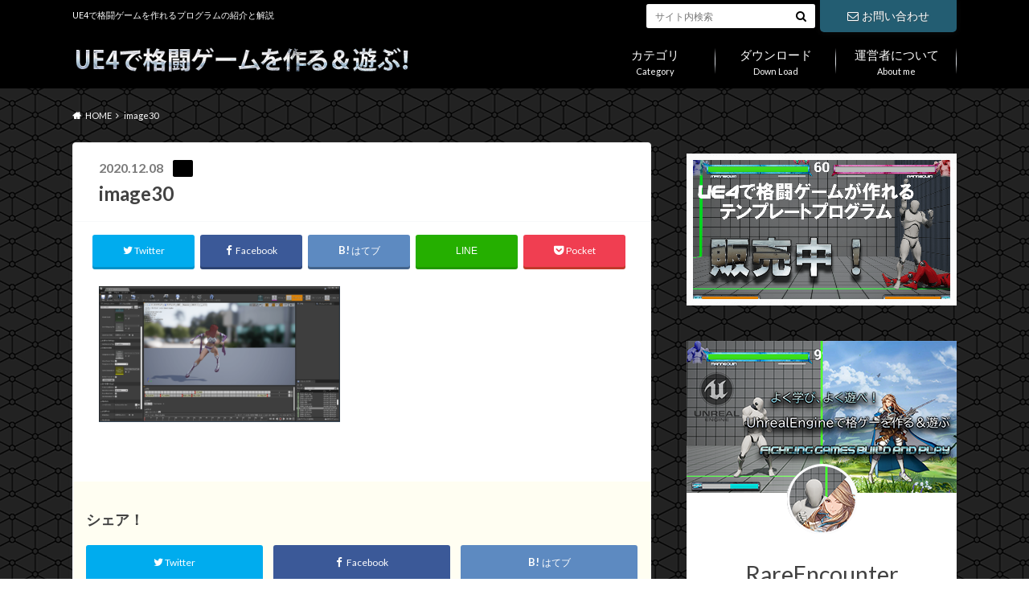

--- FILE ---
content_type: text/html; charset=UTF-8
request_url: https://fighting-games-build-and-play.com/animation03/image30-3/
body_size: 16539
content:
<!doctype html>

<!--[if lt IE 7]><html dir="ltr" lang="ja" prefix="og: https://ogp.me/ns#" class="no-js lt-ie9 lt-ie8 lt-ie7"><![endif]-->
<!--[if (IE 7)&!(IEMobile)]><html dir="ltr" lang="ja" prefix="og: https://ogp.me/ns#" class="no-js lt-ie9 lt-ie8"><![endif]-->
<!--[if (IE 8)&!(IEMobile)]><html dir="ltr" lang="ja" prefix="og: https://ogp.me/ns#" class="no-js lt-ie9"><![endif]-->
<!--[if gt IE 8]><!--> <html dir="ltr" lang="ja" prefix="og: https://ogp.me/ns#" class="no-js"><!--<![endif]-->

	<head>
		<meta charset="utf-8">

		<meta http-equiv="X-UA-Compatible" content="IE=edge">

		<title>image30 | UE4で格闘ゲームを作る&amp;遊ぶ!</title>

		<meta name="HandheldFriendly" content="True">
		<meta name="MobileOptimized" content="320">
		<meta name="viewport" content="width=device-width, initial-scale=1"/>

		<link rel="pingback" href="https://fighting-games-build-and-play.com/xmlrpc.php">

		<!--[if lt IE 9]>
		<script src="//html5shiv.googlecode.com/svn/trunk/html5.js"></script>
		<script src="//css3-mediaqueries-js.googlecode.com/svn/trunk/css3-mediaqueries.js"></script>
		<![endif]-->



		
		<!-- All in One SEO 4.4.9.2 - aioseo.com -->
		<meta name="robots" content="max-image-preview:large" />
		<link rel="canonical" href="https://fighting-games-build-and-play.com/animation03/image30-3/" />
		<meta name="generator" content="All in One SEO (AIOSEO) 4.4.9.2" />
		<meta property="og:locale" content="ja_JP" />
		<meta property="og:site_name" content="UE4で格闘ゲームを作る&amp;遊ぶ! | UE4で格闘ゲームを作れるプログラムの紹介と解説" />
		<meta property="og:type" content="article" />
		<meta property="og:title" content="image30 | UE4で格闘ゲームを作る&amp;遊ぶ!" />
		<meta property="og:url" content="https://fighting-games-build-and-play.com/animation03/image30-3/" />
		<meta property="article:published_time" content="2020-12-08T00:56:24+00:00" />
		<meta property="article:modified_time" content="2020-12-08T00:56:24+00:00" />
		<meta name="twitter:card" content="summary" />
		<meta name="twitter:title" content="image30 | UE4で格闘ゲームを作る&amp;遊ぶ!" />
		<script type="application/ld+json" class="aioseo-schema">
			{"@context":"https:\/\/schema.org","@graph":[{"@type":"BreadcrumbList","@id":"https:\/\/fighting-games-build-and-play.com\/animation03\/image30-3\/#breadcrumblist","itemListElement":[{"@type":"ListItem","@id":"https:\/\/fighting-games-build-and-play.com\/#listItem","position":1,"name":"\u5bb6","item":"https:\/\/fighting-games-build-and-play.com\/","nextItem":"https:\/\/fighting-games-build-and-play.com\/animation03\/image30-3\/#listItem"},{"@type":"ListItem","@id":"https:\/\/fighting-games-build-and-play.com\/animation03\/image30-3\/#listItem","position":2,"name":"image30","previousItem":"https:\/\/fighting-games-build-and-play.com\/#listItem"}]},{"@type":"ItemPage","@id":"https:\/\/fighting-games-build-and-play.com\/animation03\/image30-3\/#itempage","url":"https:\/\/fighting-games-build-and-play.com\/animation03\/image30-3\/","name":"image30 | UE4\u3067\u683c\u95d8\u30b2\u30fc\u30e0\u3092\u4f5c\u308b&\u904a\u3076!","inLanguage":"ja","isPartOf":{"@id":"https:\/\/fighting-games-build-and-play.com\/#website"},"breadcrumb":{"@id":"https:\/\/fighting-games-build-and-play.com\/animation03\/image30-3\/#breadcrumblist"},"author":{"@id":"https:\/\/fighting-games-build-and-play.com\/author\/rareencounter2020\/#author"},"creator":{"@id":"https:\/\/fighting-games-build-and-play.com\/author\/rareencounter2020\/#author"},"datePublished":"2020-12-08T00:56:24+09:00","dateModified":"2020-12-08T00:56:24+09:00"},{"@type":"Organization","@id":"https:\/\/fighting-games-build-and-play.com\/#organization","name":"UE4\u3067\u683c\u95d8\u30b2\u30fc\u30e0\u3092\u4f5c\u308b&\u904a\u3076!","url":"https:\/\/fighting-games-build-and-play.com\/"},{"@type":"Person","@id":"https:\/\/fighting-games-build-and-play.com\/author\/rareencounter2020\/#author","url":"https:\/\/fighting-games-build-and-play.com\/author\/rareencounter2020\/","name":"RareEncounter2020","image":{"@type":"ImageObject","@id":"https:\/\/fighting-games-build-and-play.com\/animation03\/image30-3\/#authorImage","url":"https:\/\/secure.gravatar.com\/avatar\/f1c0d26327926c7e5a8cccc6e2d51f9145dabc2dc8385ed6eb88050ef48304c1?s=96&d=mm&r=g","width":96,"height":96,"caption":"RareEncounter2020"}},{"@type":"WebSite","@id":"https:\/\/fighting-games-build-and-play.com\/#website","url":"https:\/\/fighting-games-build-and-play.com\/","name":"UE4\u3067\u683c\u95d8\u30b2\u30fc\u30e0\u3092\u4f5c\u308b&\u904a\u3076!","description":"UE4\u3067\u683c\u95d8\u30b2\u30fc\u30e0\u3092\u4f5c\u308c\u308b\u30d7\u30ed\u30b0\u30e9\u30e0\u306e\u7d39\u4ecb\u3068\u89e3\u8aac","inLanguage":"ja","publisher":{"@id":"https:\/\/fighting-games-build-and-play.com\/#organization"}}]}
		</script>
		<script type="text/javascript" >
			window.ga=window.ga||function(){(ga.q=ga.q||[]).push(arguments)};ga.l=+new Date;
			ga('create', "UA-153518748-1", 'auto');
			ga('send', 'pageview');
		</script>
		<script async src="https://www.google-analytics.com/analytics.js"></script>
		<!-- All in One SEO -->

<link rel='dns-prefetch' href='//ajax.googleapis.com' />
<link rel='dns-prefetch' href='//fonts.googleapis.com' />
<link rel='dns-prefetch' href='//maxcdn.bootstrapcdn.com' />
<link rel="alternate" type="application/rss+xml" title="UE4で格闘ゲームを作る&amp;遊ぶ! &raquo; フィード" href="https://fighting-games-build-and-play.com/feed/" />
<link rel="alternate" type="application/rss+xml" title="UE4で格闘ゲームを作る&amp;遊ぶ! &raquo; コメントフィード" href="https://fighting-games-build-and-play.com/comments/feed/" />
<link rel="alternate" type="application/rss+xml" title="UE4で格闘ゲームを作る&amp;遊ぶ! &raquo; image30 のコメントのフィード" href="https://fighting-games-build-and-play.com/animation03/image30-3/feed/" />
<link rel="alternate" title="oEmbed (JSON)" type="application/json+oembed" href="https://fighting-games-build-and-play.com/wp-json/oembed/1.0/embed?url=https%3A%2F%2Ffighting-games-build-and-play.com%2Fanimation03%2Fimage30-3%2F" />
<link rel="alternate" title="oEmbed (XML)" type="text/xml+oembed" href="https://fighting-games-build-and-play.com/wp-json/oembed/1.0/embed?url=https%3A%2F%2Ffighting-games-build-and-play.com%2Fanimation03%2Fimage30-3%2F&#038;format=xml" />
<style id='wp-img-auto-sizes-contain-inline-css' type='text/css'>
img:is([sizes=auto i],[sizes^="auto," i]){contain-intrinsic-size:3000px 1500px}
/*# sourceURL=wp-img-auto-sizes-contain-inline-css */
</style>
<style id='wp-emoji-styles-inline-css' type='text/css'>

	img.wp-smiley, img.emoji {
		display: inline !important;
		border: none !important;
		box-shadow: none !important;
		height: 1em !important;
		width: 1em !important;
		margin: 0 0.07em !important;
		vertical-align: -0.1em !important;
		background: none !important;
		padding: 0 !important;
	}
/*# sourceURL=wp-emoji-styles-inline-css */
</style>
<style id='wp-block-library-inline-css' type='text/css'>
:root{--wp-block-synced-color:#7a00df;--wp-block-synced-color--rgb:122,0,223;--wp-bound-block-color:var(--wp-block-synced-color);--wp-editor-canvas-background:#ddd;--wp-admin-theme-color:#007cba;--wp-admin-theme-color--rgb:0,124,186;--wp-admin-theme-color-darker-10:#006ba1;--wp-admin-theme-color-darker-10--rgb:0,107,160.5;--wp-admin-theme-color-darker-20:#005a87;--wp-admin-theme-color-darker-20--rgb:0,90,135;--wp-admin-border-width-focus:2px}@media (min-resolution:192dpi){:root{--wp-admin-border-width-focus:1.5px}}.wp-element-button{cursor:pointer}:root .has-very-light-gray-background-color{background-color:#eee}:root .has-very-dark-gray-background-color{background-color:#313131}:root .has-very-light-gray-color{color:#eee}:root .has-very-dark-gray-color{color:#313131}:root .has-vivid-green-cyan-to-vivid-cyan-blue-gradient-background{background:linear-gradient(135deg,#00d084,#0693e3)}:root .has-purple-crush-gradient-background{background:linear-gradient(135deg,#34e2e4,#4721fb 50%,#ab1dfe)}:root .has-hazy-dawn-gradient-background{background:linear-gradient(135deg,#faaca8,#dad0ec)}:root .has-subdued-olive-gradient-background{background:linear-gradient(135deg,#fafae1,#67a671)}:root .has-atomic-cream-gradient-background{background:linear-gradient(135deg,#fdd79a,#004a59)}:root .has-nightshade-gradient-background{background:linear-gradient(135deg,#330968,#31cdcf)}:root .has-midnight-gradient-background{background:linear-gradient(135deg,#020381,#2874fc)}:root{--wp--preset--font-size--normal:16px;--wp--preset--font-size--huge:42px}.has-regular-font-size{font-size:1em}.has-larger-font-size{font-size:2.625em}.has-normal-font-size{font-size:var(--wp--preset--font-size--normal)}.has-huge-font-size{font-size:var(--wp--preset--font-size--huge)}.has-text-align-center{text-align:center}.has-text-align-left{text-align:left}.has-text-align-right{text-align:right}.has-fit-text{white-space:nowrap!important}#end-resizable-editor-section{display:none}.aligncenter{clear:both}.items-justified-left{justify-content:flex-start}.items-justified-center{justify-content:center}.items-justified-right{justify-content:flex-end}.items-justified-space-between{justify-content:space-between}.screen-reader-text{border:0;clip-path:inset(50%);height:1px;margin:-1px;overflow:hidden;padding:0;position:absolute;width:1px;word-wrap:normal!important}.screen-reader-text:focus{background-color:#ddd;clip-path:none;color:#444;display:block;font-size:1em;height:auto;left:5px;line-height:normal;padding:15px 23px 14px;text-decoration:none;top:5px;width:auto;z-index:100000}html :where(.has-border-color){border-style:solid}html :where([style*=border-top-color]){border-top-style:solid}html :where([style*=border-right-color]){border-right-style:solid}html :where([style*=border-bottom-color]){border-bottom-style:solid}html :where([style*=border-left-color]){border-left-style:solid}html :where([style*=border-width]){border-style:solid}html :where([style*=border-top-width]){border-top-style:solid}html :where([style*=border-right-width]){border-right-style:solid}html :where([style*=border-bottom-width]){border-bottom-style:solid}html :where([style*=border-left-width]){border-left-style:solid}html :where(img[class*=wp-image-]){height:auto;max-width:100%}:where(figure){margin:0 0 1em}html :where(.is-position-sticky){--wp-admin--admin-bar--position-offset:var(--wp-admin--admin-bar--height,0px)}@media screen and (max-width:600px){html :where(.is-position-sticky){--wp-admin--admin-bar--position-offset:0px}}

/*# sourceURL=wp-block-library-inline-css */
</style><style id='global-styles-inline-css' type='text/css'>
:root{--wp--preset--aspect-ratio--square: 1;--wp--preset--aspect-ratio--4-3: 4/3;--wp--preset--aspect-ratio--3-4: 3/4;--wp--preset--aspect-ratio--3-2: 3/2;--wp--preset--aspect-ratio--2-3: 2/3;--wp--preset--aspect-ratio--16-9: 16/9;--wp--preset--aspect-ratio--9-16: 9/16;--wp--preset--color--black: #000000;--wp--preset--color--cyan-bluish-gray: #abb8c3;--wp--preset--color--white: #ffffff;--wp--preset--color--pale-pink: #f78da7;--wp--preset--color--vivid-red: #cf2e2e;--wp--preset--color--luminous-vivid-orange: #ff6900;--wp--preset--color--luminous-vivid-amber: #fcb900;--wp--preset--color--light-green-cyan: #7bdcb5;--wp--preset--color--vivid-green-cyan: #00d084;--wp--preset--color--pale-cyan-blue: #8ed1fc;--wp--preset--color--vivid-cyan-blue: #0693e3;--wp--preset--color--vivid-purple: #9b51e0;--wp--preset--gradient--vivid-cyan-blue-to-vivid-purple: linear-gradient(135deg,rgb(6,147,227) 0%,rgb(155,81,224) 100%);--wp--preset--gradient--light-green-cyan-to-vivid-green-cyan: linear-gradient(135deg,rgb(122,220,180) 0%,rgb(0,208,130) 100%);--wp--preset--gradient--luminous-vivid-amber-to-luminous-vivid-orange: linear-gradient(135deg,rgb(252,185,0) 0%,rgb(255,105,0) 100%);--wp--preset--gradient--luminous-vivid-orange-to-vivid-red: linear-gradient(135deg,rgb(255,105,0) 0%,rgb(207,46,46) 100%);--wp--preset--gradient--very-light-gray-to-cyan-bluish-gray: linear-gradient(135deg,rgb(238,238,238) 0%,rgb(169,184,195) 100%);--wp--preset--gradient--cool-to-warm-spectrum: linear-gradient(135deg,rgb(74,234,220) 0%,rgb(151,120,209) 20%,rgb(207,42,186) 40%,rgb(238,44,130) 60%,rgb(251,105,98) 80%,rgb(254,248,76) 100%);--wp--preset--gradient--blush-light-purple: linear-gradient(135deg,rgb(255,206,236) 0%,rgb(152,150,240) 100%);--wp--preset--gradient--blush-bordeaux: linear-gradient(135deg,rgb(254,205,165) 0%,rgb(254,45,45) 50%,rgb(107,0,62) 100%);--wp--preset--gradient--luminous-dusk: linear-gradient(135deg,rgb(255,203,112) 0%,rgb(199,81,192) 50%,rgb(65,88,208) 100%);--wp--preset--gradient--pale-ocean: linear-gradient(135deg,rgb(255,245,203) 0%,rgb(182,227,212) 50%,rgb(51,167,181) 100%);--wp--preset--gradient--electric-grass: linear-gradient(135deg,rgb(202,248,128) 0%,rgb(113,206,126) 100%);--wp--preset--gradient--midnight: linear-gradient(135deg,rgb(2,3,129) 0%,rgb(40,116,252) 100%);--wp--preset--font-size--small: 13px;--wp--preset--font-size--medium: 20px;--wp--preset--font-size--large: 36px;--wp--preset--font-size--x-large: 42px;--wp--preset--spacing--20: 0.44rem;--wp--preset--spacing--30: 0.67rem;--wp--preset--spacing--40: 1rem;--wp--preset--spacing--50: 1.5rem;--wp--preset--spacing--60: 2.25rem;--wp--preset--spacing--70: 3.38rem;--wp--preset--spacing--80: 5.06rem;--wp--preset--shadow--natural: 6px 6px 9px rgba(0, 0, 0, 0.2);--wp--preset--shadow--deep: 12px 12px 50px rgba(0, 0, 0, 0.4);--wp--preset--shadow--sharp: 6px 6px 0px rgba(0, 0, 0, 0.2);--wp--preset--shadow--outlined: 6px 6px 0px -3px rgb(255, 255, 255), 6px 6px rgb(0, 0, 0);--wp--preset--shadow--crisp: 6px 6px 0px rgb(0, 0, 0);}:where(.is-layout-flex){gap: 0.5em;}:where(.is-layout-grid){gap: 0.5em;}body .is-layout-flex{display: flex;}.is-layout-flex{flex-wrap: wrap;align-items: center;}.is-layout-flex > :is(*, div){margin: 0;}body .is-layout-grid{display: grid;}.is-layout-grid > :is(*, div){margin: 0;}:where(.wp-block-columns.is-layout-flex){gap: 2em;}:where(.wp-block-columns.is-layout-grid){gap: 2em;}:where(.wp-block-post-template.is-layout-flex){gap: 1.25em;}:where(.wp-block-post-template.is-layout-grid){gap: 1.25em;}.has-black-color{color: var(--wp--preset--color--black) !important;}.has-cyan-bluish-gray-color{color: var(--wp--preset--color--cyan-bluish-gray) !important;}.has-white-color{color: var(--wp--preset--color--white) !important;}.has-pale-pink-color{color: var(--wp--preset--color--pale-pink) !important;}.has-vivid-red-color{color: var(--wp--preset--color--vivid-red) !important;}.has-luminous-vivid-orange-color{color: var(--wp--preset--color--luminous-vivid-orange) !important;}.has-luminous-vivid-amber-color{color: var(--wp--preset--color--luminous-vivid-amber) !important;}.has-light-green-cyan-color{color: var(--wp--preset--color--light-green-cyan) !important;}.has-vivid-green-cyan-color{color: var(--wp--preset--color--vivid-green-cyan) !important;}.has-pale-cyan-blue-color{color: var(--wp--preset--color--pale-cyan-blue) !important;}.has-vivid-cyan-blue-color{color: var(--wp--preset--color--vivid-cyan-blue) !important;}.has-vivid-purple-color{color: var(--wp--preset--color--vivid-purple) !important;}.has-black-background-color{background-color: var(--wp--preset--color--black) !important;}.has-cyan-bluish-gray-background-color{background-color: var(--wp--preset--color--cyan-bluish-gray) !important;}.has-white-background-color{background-color: var(--wp--preset--color--white) !important;}.has-pale-pink-background-color{background-color: var(--wp--preset--color--pale-pink) !important;}.has-vivid-red-background-color{background-color: var(--wp--preset--color--vivid-red) !important;}.has-luminous-vivid-orange-background-color{background-color: var(--wp--preset--color--luminous-vivid-orange) !important;}.has-luminous-vivid-amber-background-color{background-color: var(--wp--preset--color--luminous-vivid-amber) !important;}.has-light-green-cyan-background-color{background-color: var(--wp--preset--color--light-green-cyan) !important;}.has-vivid-green-cyan-background-color{background-color: var(--wp--preset--color--vivid-green-cyan) !important;}.has-pale-cyan-blue-background-color{background-color: var(--wp--preset--color--pale-cyan-blue) !important;}.has-vivid-cyan-blue-background-color{background-color: var(--wp--preset--color--vivid-cyan-blue) !important;}.has-vivid-purple-background-color{background-color: var(--wp--preset--color--vivid-purple) !important;}.has-black-border-color{border-color: var(--wp--preset--color--black) !important;}.has-cyan-bluish-gray-border-color{border-color: var(--wp--preset--color--cyan-bluish-gray) !important;}.has-white-border-color{border-color: var(--wp--preset--color--white) !important;}.has-pale-pink-border-color{border-color: var(--wp--preset--color--pale-pink) !important;}.has-vivid-red-border-color{border-color: var(--wp--preset--color--vivid-red) !important;}.has-luminous-vivid-orange-border-color{border-color: var(--wp--preset--color--luminous-vivid-orange) !important;}.has-luminous-vivid-amber-border-color{border-color: var(--wp--preset--color--luminous-vivid-amber) !important;}.has-light-green-cyan-border-color{border-color: var(--wp--preset--color--light-green-cyan) !important;}.has-vivid-green-cyan-border-color{border-color: var(--wp--preset--color--vivid-green-cyan) !important;}.has-pale-cyan-blue-border-color{border-color: var(--wp--preset--color--pale-cyan-blue) !important;}.has-vivid-cyan-blue-border-color{border-color: var(--wp--preset--color--vivid-cyan-blue) !important;}.has-vivid-purple-border-color{border-color: var(--wp--preset--color--vivid-purple) !important;}.has-vivid-cyan-blue-to-vivid-purple-gradient-background{background: var(--wp--preset--gradient--vivid-cyan-blue-to-vivid-purple) !important;}.has-light-green-cyan-to-vivid-green-cyan-gradient-background{background: var(--wp--preset--gradient--light-green-cyan-to-vivid-green-cyan) !important;}.has-luminous-vivid-amber-to-luminous-vivid-orange-gradient-background{background: var(--wp--preset--gradient--luminous-vivid-amber-to-luminous-vivid-orange) !important;}.has-luminous-vivid-orange-to-vivid-red-gradient-background{background: var(--wp--preset--gradient--luminous-vivid-orange-to-vivid-red) !important;}.has-very-light-gray-to-cyan-bluish-gray-gradient-background{background: var(--wp--preset--gradient--very-light-gray-to-cyan-bluish-gray) !important;}.has-cool-to-warm-spectrum-gradient-background{background: var(--wp--preset--gradient--cool-to-warm-spectrum) !important;}.has-blush-light-purple-gradient-background{background: var(--wp--preset--gradient--blush-light-purple) !important;}.has-blush-bordeaux-gradient-background{background: var(--wp--preset--gradient--blush-bordeaux) !important;}.has-luminous-dusk-gradient-background{background: var(--wp--preset--gradient--luminous-dusk) !important;}.has-pale-ocean-gradient-background{background: var(--wp--preset--gradient--pale-ocean) !important;}.has-electric-grass-gradient-background{background: var(--wp--preset--gradient--electric-grass) !important;}.has-midnight-gradient-background{background: var(--wp--preset--gradient--midnight) !important;}.has-small-font-size{font-size: var(--wp--preset--font-size--small) !important;}.has-medium-font-size{font-size: var(--wp--preset--font-size--medium) !important;}.has-large-font-size{font-size: var(--wp--preset--font-size--large) !important;}.has-x-large-font-size{font-size: var(--wp--preset--font-size--x-large) !important;}
/*# sourceURL=global-styles-inline-css */
</style>

<style id='classic-theme-styles-inline-css' type='text/css'>
/*! This file is auto-generated */
.wp-block-button__link{color:#fff;background-color:#32373c;border-radius:9999px;box-shadow:none;text-decoration:none;padding:calc(.667em + 2px) calc(1.333em + 2px);font-size:1.125em}.wp-block-file__button{background:#32373c;color:#fff;text-decoration:none}
/*# sourceURL=/wp-includes/css/classic-themes.min.css */
</style>
<link rel='stylesheet' id='style-css' href='https://fighting-games-build-and-play.com/wp-content/themes/albatros/style.css' type='text/css' media='all' />
<link rel='stylesheet' id='child-style-css' href='https://fighting-games-build-and-play.com/wp-content/themes/albatros_custom/style.css' type='text/css' media='all' />
<link rel='stylesheet' id='shortcode-css' href='https://fighting-games-build-and-play.com/wp-content/themes/albatros_custom/library/css/shortcode.css' type='text/css' media='all' />
<link rel='stylesheet' id='gf_Oswald-css' href='//fonts.googleapis.com/css?family=Oswald%3A400%2C300%2C700' type='text/css' media='all' />
<link rel='stylesheet' id='gf_Lato-css' href='//fonts.googleapis.com/css?family=Lato%3A400%2C700%2C400italic%2C700italic' type='text/css' media='all' />
<link rel='stylesheet' id='fontawesome-css' href='//maxcdn.bootstrapcdn.com/font-awesome/4.6.0/css/font-awesome.min.css' type='text/css' media='all' />
<style id='akismet-widget-style-inline-css' type='text/css'>

			.a-stats {
				--akismet-color-mid-green: #357b49;
				--akismet-color-white: #fff;
				--akismet-color-light-grey: #f6f7f7;

				max-width: 350px;
				width: auto;
			}

			.a-stats * {
				all: unset;
				box-sizing: border-box;
			}

			.a-stats strong {
				font-weight: 600;
			}

			.a-stats a.a-stats__link,
			.a-stats a.a-stats__link:visited,
			.a-stats a.a-stats__link:active {
				background: var(--akismet-color-mid-green);
				border: none;
				box-shadow: none;
				border-radius: 8px;
				color: var(--akismet-color-white);
				cursor: pointer;
				display: block;
				font-family: -apple-system, BlinkMacSystemFont, 'Segoe UI', 'Roboto', 'Oxygen-Sans', 'Ubuntu', 'Cantarell', 'Helvetica Neue', sans-serif;
				font-weight: 500;
				padding: 12px;
				text-align: center;
				text-decoration: none;
				transition: all 0.2s ease;
			}

			/* Extra specificity to deal with TwentyTwentyOne focus style */
			.widget .a-stats a.a-stats__link:focus {
				background: var(--akismet-color-mid-green);
				color: var(--akismet-color-white);
				text-decoration: none;
			}

			.a-stats a.a-stats__link:hover {
				filter: brightness(110%);
				box-shadow: 0 4px 12px rgba(0, 0, 0, 0.06), 0 0 2px rgba(0, 0, 0, 0.16);
			}

			.a-stats .count {
				color: var(--akismet-color-white);
				display: block;
				font-size: 1.5em;
				line-height: 1.4;
				padding: 0 13px;
				white-space: nowrap;
			}
		
/*# sourceURL=akismet-widget-style-inline-css */
</style>
<link rel='stylesheet' id='fancybox-css' href='https://fighting-games-build-and-play.com/wp-content/plugins/easy-fancybox/fancybox/1.5.4/jquery.fancybox.min.css' type='text/css' media='screen' />
<script type="text/javascript" src="//ajax.googleapis.com/ajax/libs/jquery/1.12.2/jquery.min.js" id="jquery-js"></script>
<link rel="https://api.w.org/" href="https://fighting-games-build-and-play.com/wp-json/" /><link rel="alternate" title="JSON" type="application/json" href="https://fighting-games-build-and-play.com/wp-json/wp/v2/media/2229" /><link rel='shortlink' href='https://fighting-games-build-and-play.com/?p=2229' />
<style type="text/css">
body{color: #424242;}
a{color: #4b99b5;}
a:hover{color: #74b7cf;}
#main .article footer .post-categories li a,#main .article footer .tags a{  background: #4b99b5;  border:1px solid #4b99b5;}
#main .article footer .tags a{color:#4b99b5; background: none;}
#main .article footer .post-categories li a:hover,#main .article footer .tags a:hover{ background:#74b7cf;  border-color:#74b7cf;}
input[type="text"],input[type="password"],input[type="datetime"],input[type="datetime-local"],input[type="date"],input[type="month"],input[type="time"],input[type="week"],input[type="number"],input[type="email"],input[type="url"],input[type="search"],input[type="tel"],input[type="color"],select,textarea,.field { background-color: #ffffff;}
/*ヘッダー*/
.header{background: #000000;}
.header .subnav .site_description,.header .mobile_site_description{color:  #fff;}
.nav li a,.subnav .linklist li a,.subnav .linklist li a:before {color: #fff;}
.nav li a:hover,.subnav .linklist li a:hover{color:#FFFF00;}
.subnav .contactbutton a{background: #235d72;}
.subnav .contactbutton a:hover{background:#3F7E94;}
@media only screen and (min-width: 768px) {
	.nav ul {background: #000000;}
	.nav li ul.sub-menu li a{color: #B0B4BA;}
}
/*メインエリア*/
.byline .cat-name{background: #000000; color:  #fff;}
.widgettitle {background: #000000; color:  #fff;}
.widget li a:after{color: #000000!important;}

/* 投稿ページ吹き出し見出し */
.single .entry-content h2{background: #5c6b80;}
.single .entry-content h2:after{border-top-color:#5c6b80;}
/* リスト要素 */
.entry-content ul li:before{ background: #5c6b80;}
.entry-content ol li:before{ background: #5c6b80;}
/* カテゴリーラベル */
.single .authorbox .author-newpost li .cat-name,.related-box li .cat-name{ background: #000000;color:  #fff;}
/* CTA */
.cta-inner{ background: #000000;}
/* ローカルナビ */
.local-nav .title a{ background: #4b99b5;}
.local-nav .current_page_item a{color:#4b99b5;}
/* ランキングバッジ */
ul.wpp-list li a:before{background: #000000;color:  #fff;}
/* アーカイブのボタン */
.readmore a{border:1px solid #4b99b5;color:#4b99b5;}
.readmore a:hover{background:#4b99b5;color:#fff;}
/* ボタンの色 */
.btn-wrap a{background: #4b99b5;border: 1px solid #4b99b5;}
.btn-wrap a:hover{background: #74b7cf;}
.btn-wrap.simple a{border:1px solid #4b99b5;color:#4b99b5;}
.btn-wrap.simple a:hover{background:#4b99b5;}
/* コメント */
.blue-btn, .comment-reply-link, #submit { background-color: #4b99b5; }
.blue-btn:hover, .comment-reply-link:hover, #submit:hover, .blue-btn:focus, .comment-reply-link:focus, #submit:focus {background-color: #74b7cf; }
/* サイドバー */
.widget a{text-decoration:none; color:#ffffff;}
.widget a:hover{color:#999;}
/*フッター*/
#footer-top{background-color: #000000; color: #ffffff;}
.footer a,#footer-top a{color: #B0B4BA;}
#footer-top .widgettitle{color: #ffffff;}
.footer {background-color: #000000;color: #ffffff;}
.footer-links li:before{ color: #000000;}
/* ページネーション */
.pagination a, .pagination span,.page-links a , .page-links ul > li > span{color: #4b99b5;}
.pagination a:hover, .pagination a:focus,.page-links a:hover, .page-links a:focus{background-color: #4b99b5;}
.pagination .current:hover, .pagination .current:focus{color: #74b7cf;}
</style>
<style type="text/css" id="custom-background-css">
body.custom-background { background-image: url("https://fighting-games-build-and-play.com/wp-content/uploads/2019/12/connectwork.png"); background-position: left top; background-size: auto; background-repeat: repeat; background-attachment: scroll; }
</style>
			<style type="text/css" id="wp-custom-css">
			.profile-img {
	text-align:center;
	margin: -50px auto auto;
}

.myprofile {
	background: #fff;
}

.profile-content {
	background: #fff;
}

.myname{
	font-size: 2.0em;
	text-align: center;
	
}

.profile-content {
	margin: 10px 20px ; 
}

.market-place-image img{
	width: 100%;
}

.profile-background img{
	width: 100%;
}

.twiiter {
	text-align:center;
}

.youtube {
	text-align:center;
}

.Under_banner{
	text-align:center;
}

.archivettl h1{
	color: #ffff;
}

.taxonomy-description{
	color: #ffff;
}

#breadcrumb{
	color: #ffff;
}

#logo{
    width: 40%;
    position: relative;
    text-align: center;
}		</style>
		

	</head>

	<body class="attachment wp-singular attachment-template-default single single-attachment postid-2229 attachmentid-2229 attachment-png custom-background wp-theme-albatros wp-child-theme-albatros_custom">

		<div id="container">

					
			<header class="header" role="banner">

				<div id="inner-header" class="wrap cf">


					
<div id="logo">
																		<p class="h1 img"><a href="https://fighting-games-build-and-play.com"><img src="https://fighting-games-build-and-play.com/wp-content/uploads/2019/12/site_title01.png" alt="UE4で格闘ゲームを作る&amp;遊ぶ!"></a></p>
											</div>					
					
					<div class="subnav cf">
										<p class="site_description">UE4で格闘ゲームを作れるプログラムの紹介と解説</p>
										
					<div class="contactbutton"><ul id="menu-header_contact" class=""><li id="menu-item-97" class="menu-item menu-item-type-post_type menu-item-object-page menu-item-97"><a href="https://fighting-games-build-and-play.com/%e3%81%8a%e5%95%8f%e3%81%84%e5%90%88%e3%82%8f%e3%81%9b/"><i class="fa fa-envelope-o"></i>お問い合わせ</a></li>
</ul></div>					
										
					<form role="search" method="get" id="searchform" class="searchform" action="https://fighting-games-build-and-play.com/">
    <div>
        <label for="s" class="screen-reader-text"></label>
        <input type="search" id="s" name="s" value="" placeholder="サイト内検索" /><button type="submit" id="searchsubmit" ><i class="fa fa-search"></i></button>
    </div>
</form>					</div>

					<nav id="g_nav" role="navigation">
						<ul id="menu-%e3%82%b0%e3%83%ad%e3%83%bc%e3%83%90%e3%83%ab%e3%83%8a%e3%83%93" class="nav top-nav cf"><li id="menu-item-102" class="menu-item menu-item-type-custom menu-item-object-custom menu-item-has-children menu-item-102"><a href="#">Category<span class="gf">カテゴリ</span></a>
<ul class="sub-menu">
	<li id="menu-item-103" class="menu-item menu-item-type-taxonomy menu-item-object-category menu-item-103"><a href="https://fighting-games-build-and-play.com/category/build-a-fightinggame-with-ue4/">UE4で格闘ゲームを作る、作り方・プログラムの解説<span class="gf">UE4で格闘ゲームを作りたい人向けにテンプレートプロジェクトのプログラム解説を行います。</span></a></li>
	<li id="menu-item-181" class="menu-item menu-item-type-taxonomy menu-item-object-category menu-item-181"><a href="https://fighting-games-build-and-play.com/category/other/">その他</a></li>
</ul>
</li>
<li id="menu-item-92" class="menu-item menu-item-type-post_type menu-item-object-page menu-item-92"><a href="https://fighting-games-build-and-play.com/down-load/">Down Load<span class="gf">ダウンロード</span></a></li>
<li id="menu-item-93" class="menu-item menu-item-type-post_type menu-item-object-page menu-item-93"><a href="https://fighting-games-build-and-play.com/about-me/">About me<span class="gf">運営者について</span></a></li>
</ul>
					</nav>

				</div>

			</header>


<div id="breadcrumb" class="breadcrumb inner wrap cf"><ul itemscope itemtype="http://schema.org/BreadcrumbList"><li itemprop="itemListElement" itemscope itemtype="http://schema.org/ListItem" class="bc_homelink"><a itemprop="item" href="https://fighting-games-build-and-play.com/"><span itemprop="name">HOME</span></a><meta itemprop="position" content="1" /></li><li itemprop="itemListElement" itemscope itemtype="http://schema.org/ListItem" class="bc_posttitle"><span itemprop="name">image30</span><meta itemprop="position" content="3" /></li></ul></div>

			<div id="content">

				<div id="inner-content" class="wrap cf">

					<main id="main" class="m-all t-2of3 d-5of7 cf" role="main">

						

		              <article id="post-2229" class="post-2229 attachment type-attachment status-inherit hentry article cf" role="article">
		
		                <header class="article-header entry-header">
		                  <p class="byline entry-meta vcard">
			                		
							<span class="date entry-date updated" itemprop="datePublished" datetime="2020-12-08">2020.12.08</span>
			                <span class="cat-name cat-id-"></span>
			                <span class="author" style="display: none;"><span class="fn">RareEncounter2020</span></span>
		
		                  </p>
		
		
		                  <h1 class="entry-title single-title" itemprop="headline" rel="bookmark">image30</h1>
		
		                </header>
		
						
												
<div class="share short">

<div class="sns">
<ul class="cf">

<li class="twitter"> 
<a target="blank" href="//twitter.com/intent/tweet?url=https%3A%2F%2Ffighting-games-build-and-play.com%2Fanimation03%2Fimage30-3%2F&text=image30&tw_p=tweetbutton" onclick="window.open(this.href, 'tweetwindow', 'width=550, height=450,personalbar=0,toolbar=0,scrollbars=1,resizable=1'); return false;"><i class="fa fa-twitter"></i><span class="text">Twitter</span><span class="count"></span></a>
</li>

<li class="facebook">
<a href="http://www.facebook.com/sharer.php?src=bm&u=https%3A%2F%2Ffighting-games-build-and-play.com%2Fanimation03%2Fimage30-3%2F&t=" onclick="javascript:window.open(this.href, '', 'menubar=no,toolbar=no,resizable=yes,scrollbars=yes,height=300,width=600');return false;"><i class="fa fa-facebook"></i>
<span class="text">Facebook</span><span class="count"></span></a>
</li>

<li class="hatebu">       
<a href="//b.hatena.ne.jp/add?mode=confirm&url=https://fighting-games-build-and-play.com/animation03/image30-3/&title=image30" onclick="window.open(this.href, 'HBwindow', 'width=600, height=400, menubar=no, toolbar=no, scrollbars=yes'); return false;" target="_blank"><span class="text">はてブ</span><span class="count"></span></a>
</li>

<li class="line">
<a href="//line.me/R/msg/text/?%0Ahttps%3A%2F%2Ffighting-games-build-and-play.com%2Fanimation03%2Fimage30-3%2F"><span>LINE</span></a>
</li>     

<li class="pocket">
<a href="//getpocket.com/edit?url=https://fighting-games-build-and-play.com/animation03/image30-3/&title=image30" onclick="window.open(this.href, 'FBwindow', 'width=550, height=350, menubar=no, toolbar=no, scrollbars=yes'); return false;"><i class="fa fa-get-pocket"></i><span class="text">Pocket</span><span class="count"></span></a></li>
</ul>
</div> 


</div>						
						
		                <section class="entry-content cf" itemprop="articleBody">

						

						<p class="attachment"><a href='https://fighting-games-build-and-play.com/wp-content/uploads/2020/12/image30.png'><img fetchpriority="high" decoding="async" width="300" height="169" src="https://fighting-games-build-and-play.com/wp-content/uploads/2020/12/image30-300x169.png" class="attachment-medium size-medium" alt="" srcset="https://fighting-games-build-and-play.com/wp-content/uploads/2020/12/image30-300x169.png 300w, https://fighting-games-build-and-play.com/wp-content/uploads/2020/12/image30-1024x577.png 1024w, https://fighting-games-build-and-play.com/wp-content/uploads/2020/12/image30-768x433.png 768w, https://fighting-games-build-and-play.com/wp-content/uploads/2020/12/image30-1536x865.png 1536w, https://fighting-games-build-and-play.com/wp-content/uploads/2020/12/image30-718x405.png 718w, https://fighting-games-build-and-play.com/wp-content/uploads/2020/12/image30.png 1924w" sizes="(max-width: 300px) 100vw, 300px" /></a></p>

						
		                </section>

												
						



						

												<div class="sharewrap">
										            <h3>シェア！</h3>
													
<div class="share">

<div class="sns">
<ul class="cf">

<li class="twitter"> 
<a target="blank" href="//twitter.com/intent/tweet?url=https%3A%2F%2Ffighting-games-build-and-play.com%2Fanimation03%2Fimage30-3%2F&text=image30&tw_p=tweetbutton" onclick="window.open(this.href, 'tweetwindow', 'width=550, height=450,personalbar=0,toolbar=0,scrollbars=1,resizable=1'); return false;"><i class="fa fa-twitter"></i><span class="text">Twitter</span><span class="count"></span></a>
</li>

<li class="facebook">
<a href="http://www.facebook.com/sharer.php?src=bm&u=https%3A%2F%2Ffighting-games-build-and-play.com%2Fanimation03%2Fimage30-3%2F&t=image30" onclick="javascript:window.open(this.href, '', 'menubar=no,toolbar=no,resizable=yes,scrollbars=yes,height=300,width=600');return false;"><i class="fa fa-facebook"></i>
<span class="text">Facebook</span><span class="count"></span></a>
</li>

<li class="hatebu">       
<a href="//b.hatena.ne.jp/add?mode=confirm&url=https://fighting-games-build-and-play.com/animation03/image30-3/&title=image30" onclick="window.open(this.href, 'HBwindow', 'width=600, height=400, menubar=no, toolbar=no, scrollbars=yes'); return false;" target="_blank"><span class="text">はてブ</span><span class="count"></span></a>
</li>

<li class="line">
<a href="//line.me/R/msg/text/?image30%0Ahttps%3A%2F%2Ffighting-games-build-and-play.com%2Fanimation03%2Fimage30-3%2F"><span class="text">LINE</span></a>
</li>     

<li class="pocket">
<a href="//getpocket.com/edit?url=https://fighting-games-build-and-play.com/animation03/image30-3/&title=image30" onclick="window.open(this.href, 'FBwindow', 'width=550, height=350, menubar=no, toolbar=no, scrollbars=yes'); return false;"><i class="fa fa-get-pocket"></i><span class="text">Pocket</span><span class="count"></span></a></li>


<li class="feedly">
<a href="https://feedly.com/i/subscription/feed/https%3A%2F%2Ffighting-games-build-and-play.com%2Ffeed%2F"  target="blank"><i class="fa fa-rss"></i><span class="text">feedly</span><span class="count"></span></a></li>    
</ul>
</div>
</div>						</div>
												
						
						

  
  	<div id="respond" class="comment-respond">
		<h3 id="reply-title" class="comment-reply-title">コメントを残す <small><a rel="nofollow" id="cancel-comment-reply-link" href="/animation03/image30-3/#respond" style="display:none;">コメントをキャンセル</a></small></h3><form action="https://fighting-games-build-and-play.com/wp-comments-post.php" method="post" id="commentform" class="comment-form"><p class="comment-notes"><span id="email-notes">メールアドレスが公開されることはありません。</span> <span class="required-field-message"><span class="required">※</span> が付いている欄は必須項目です</span></p><p class="comment-form-comment"><label for="comment">コメント <span class="required">※</span></label> <textarea id="comment" name="comment" cols="45" rows="8" maxlength="65525" required></textarea></p><p class="comment-form-author"><label for="author">名前 <span class="required">※</span></label> <input id="author" name="author" type="text" value="" size="30" maxlength="245" autocomplete="name" required /></p>
<p class="comment-form-email"><label for="email">メール <span class="required">※</span></label> <input id="email" name="email" type="email" value="" size="30" maxlength="100" aria-describedby="email-notes" autocomplete="email" required /></p>
<p class="comment-form-url"><label for="url">サイト</label> <input id="url" name="url" type="url" value="" size="30" maxlength="200" autocomplete="url" /></p>
<p class="comment-form-cookies-consent"><input id="wp-comment-cookies-consent" name="wp-comment-cookies-consent" type="checkbox" value="yes" /> <label for="wp-comment-cookies-consent">次回のコメントで使用するためブラウザーに自分の名前、メールアドレス、サイトを保存する。</label></p>
<p class="form-submit"><input name="submit" type="submit" id="submit" class="submit" value="コメントを送信" /> <input type='hidden' name='comment_post_ID' value='2229' id='comment_post_ID' />
<input type='hidden' name='comment_parent' id='comment_parent' value='0' />
</p><p style="display: none;"><input type="hidden" id="akismet_comment_nonce" name="akismet_comment_nonce" value="3f7c9570f0" /></p><p style="display: none !important;" class="akismet-fields-container" data-prefix="ak_"><label>&#916;<textarea name="ak_hp_textarea" cols="45" rows="8" maxlength="100"></textarea></label><input type="hidden" id="ak_js_1" name="ak_js" value="204"/><script>document.getElementById( "ak_js_1" ).setAttribute( "value", ( new Date() ).getTime() );</script></p></form>	</div><!-- #respond -->
	<p class="akismet_comment_form_privacy_notice">This site uses Akismet to reduce spam. <a href="https://akismet.com/privacy/" target="_blank" rel="nofollow noopener">Learn how your comment data is processed.</a></p>

		                <footer class="article-footer">

							<div class="category-newpost-wrap">
							<h3>の最新記事</h3>
														<ul class="category-newpost cf">
																					<li class="cf"><span class="date">2025.04.25</span><a href="https://fighting-games-build-and-play.com/%e3%82%b5%e3%82%a4%e3%83%89%e3%82%b9%e3%82%af%e3%83%ad%e3%83%bc%e3%83%ab%e3%82%a8%e3%82%af%e3%82%b9%e3%83%97%e3%83%ad%e3%83%bc%e3%83%a9%e3%83%bc%e3%81%ae%e3%83%86%e3%83%b3%e3%83%97%e3%83%ac%e3%83%bc/" title="サイドスクロールエクスプローラーのテンプレート販売を開始"> サイドスクロールエクスプローラーのテンプレート販売を開始</a></li>
														<li class="cf"><span class="date">2023.11.03</span><a href="https://fighting-games-build-and-play.com/2nd-gen-2/" title="UE4や5で格闘ゲームが作れるプログラムのSteamを利用したオンラインマルチプレイの方法"> UE4や5で格闘ゲームが作れるプログラムのSteamを利用したオンラインマルチプレイの方法</a></li>
														<li class="cf"><span class="date">2023.11.01</span><a href="https://fighting-games-build-and-play.com/2nd-gen-1/" title="UE4や5で格闘ゲームが作れるプログラムのアップデート 2nd-Generation Ver.1.0"> UE4や5で格闘ゲームが作れるプログラムのアップデート 2nd-Generation Ver.1.0</a></li>
														<li class="cf"><span class="date">2023.02.17</span><a href="https://fighting-games-build-and-play.com/4-6-1/" title="UE4/5で格闘ゲームが作れるプログラム Ver.4.6で追加した機能の編集方法説明"> UE4/5で格闘ゲームが作れるプログラム Ver.4.6で追加した機能の編集方法説明</a></li>
														<li class="cf"><span class="date">2023.02.16</span><a href="https://fighting-games-build-and-play.com/4-6-0/" title="UE4や5で格闘ゲームが作れるプログラムのアップデート Ver.4.6"> UE4や5で格闘ゲームが作れるプログラムのアップデート Ver.4.6</a></li>
																					</ul>
							</div>
	
			                			
			                		
		                </footer>
						
		              </article>
		

						<div class="authorbox">
						
							<div class="np-post">	
								<div class="navigation">
																								</div>
							</div>
						</div>



	
			  <div class="related-box original-related cf">
    <div class="inbox">
	    <h2 class="related-h h_ttl"><span class="gf">RECOMMEND</span>こちらの記事も人気です。</h2>
		    <div class="related-post">
				<ul class="related-list cf">

  	        <li rel="bookmark" title="UE4で格闘ゲームが作れるプログラム Ver.3.7のデータテーブルや新システムのアニメーション通知編集方法説明その２">
		        <a href="https://fighting-games-build-and-play.com/ue4-ver-3-7-2/" rel=\"bookmark" title="UE4で格闘ゲームが作れるプログラム Ver.3.7のデータテーブルや新システムのアニメーション通知編集方法説明その２" class="title">
		        	<figure class="eyecatch">
	        	                <img width="300" height="200" src="https://fighting-games-build-and-play.com/wp-content/uploads/2021/03/samnail-300x200.png" class="attachment-home-thum size-home-thum wp-post-image" alt="" decoding="async" />	        		            </figure>
					<span class="cat-name">UE4で格闘ゲームを作る、作り方・プログラムの解説</span>
					<time class="date">2021.3.2</time>
					<h3 class="ttl">
UE4で格闘ゲームが作れるプログラム Ver.3.7のデータテーブルや新シス…					</h3>
				</a>
	        </li>
  	        <li rel="bookmark" title="UE4で格闘ゲームが作れるプログラム Ver.4.3で追加した機能の編集方法説明">
		        <a href="https://fighting-games-build-and-play.com/4-3-1/" rel=\"bookmark" title="UE4で格闘ゲームが作れるプログラム Ver.4.3で追加した機能の編集方法説明" class="title">
		        	<figure class="eyecatch">
	        	                <img width="300" height="200" src="https://fighting-games-build-and-play.com/wp-content/uploads/2022/05/samnail-1-300x200.png" class="attachment-home-thum size-home-thum wp-post-image" alt="" decoding="async" />	        		            </figure>
					<span class="cat-name">UE4で格闘ゲームを作る、作り方・プログラムの解説</span>
					<time class="date">2022.5.9</time>
					<h3 class="ttl">
UE4で格闘ゲームが作れるプログラム Ver.4.3で追加した機能の編集方法…					</h3>
				</a>
	        </li>
  	        <li rel="bookmark" title="これだけは知っておきたい初心者のためのシャルロッテの使い方">
		        <a href="https://fighting-games-build-and-play.com/gbvs007/" rel=\"bookmark" title="これだけは知っておきたい初心者のためのシャルロッテの使い方" class="title">
		        	<figure class="eyecatch">
	        	                <img width="300" height="200" src="https://fighting-games-build-and-play.com/wp-content/uploads/2020/02/Char-title-300x200.png" class="attachment-home-thum size-home-thum wp-post-image" alt="" decoding="async" loading="lazy" />	        		            </figure>
					<span class="cat-name">未分類</span>
					<time class="date">2020.2.16</time>
					<h3 class="ttl">
これだけは知っておきたい初心者のためのシャルロッテの使い方					</h3>
				</a>
	        </li>
  	        <li rel="bookmark" title="次回アップデートVer.3.7の機能紹介">
		        <a href="https://fighting-games-build-and-play.com/pre_ver_3-7-1/" rel=\"bookmark" title="次回アップデートVer.3.7の機能紹介" class="title">
		        	<figure class="eyecatch">
	        	                <img width="300" height="200" src="https://fighting-games-build-and-play.com/wp-content/uploads/2021/01/samnail2-300x200.png" class="attachment-home-thum size-home-thum wp-post-image" alt="" decoding="async" loading="lazy" />	        		            </figure>
					<span class="cat-name">UE4で格闘ゲームを作る、作り方・プログラムの解説</span>
					<time class="date">2021.1.23</time>
					<h3 class="ttl">
次回アップデートVer.3.7の機能紹介					</h3>
				</a>
	        </li>
  	        <li rel="bookmark" title="次回アップデートVer.3.5の機能紹介">
		        <a href="https://fighting-games-build-and-play.com/pre-ver3-5/" rel=\"bookmark" title="次回アップデートVer.3.5の機能紹介" class="title">
		        	<figure class="eyecatch">
	        	                <img width="300" height="200" src="https://fighting-games-build-and-play.com/wp-content/uploads/2020/08/samnail-9-300x200.png" class="attachment-home-thum size-home-thum wp-post-image" alt="" decoding="async" loading="lazy" />	        		            </figure>
					<span class="cat-name">UE4で格闘ゲームを作る、作り方・プログラムの解説</span>
					<time class="date">2020.8.31</time>
					<h3 class="ttl">
次回アップデートVer.3.5の機能紹介					</h3>
				</a>
	        </li>
  	        <li rel="bookmark" title="アップデートVer.3.0のプログラム解説その７">
		        <a href="https://fighting-games-build-and-play.com/v3-explain07/" rel=\"bookmark" title="アップデートVer.3.0のプログラム解説その７" class="title">
		        	<figure class="eyecatch">
	        	                <img width="300" height="200" src="https://fighting-games-build-and-play.com/wp-content/uploads/2020/08/samnail-5-300x200.png" class="attachment-home-thum size-home-thum wp-post-image" alt="" decoding="async" loading="lazy" />	        		            </figure>
					<span class="cat-name">UE4で格闘ゲームを作る、作り方・プログラムの解説</span>
					<time class="date">2020.8.10</time>
					<h3 class="ttl">
アップデートVer.3.0のプログラム解説その７					</h3>
				</a>
	        </li>
  	        <li rel="bookmark" title="格闘ゲームの作り方・プログラムの解説 その２０">
		        <a href="https://fighting-games-build-and-play.com/explain020/" rel=\"bookmark" title="格闘ゲームの作り方・プログラムの解説 その２０" class="title">
		        	<figure class="eyecatch">
	        	                <img width="300" height="200" src="https://fighting-games-build-and-play.com/wp-content/uploads/2020/02/KO14-2-300x200.png" class="attachment-home-thum size-home-thum wp-post-image" alt="" decoding="async" loading="lazy" />	        		            </figure>
					<span class="cat-name">UE4で格闘ゲームを作る、作り方・プログラムの解説</span>
					<time class="date">2020.2.1</time>
					<h3 class="ttl">
格闘ゲームの作り方・プログラムの解説 その２０					</h3>
				</a>
	        </li>
  	        <li rel="bookmark" title="次回アップデートVer.3.5の機能紹介その４">
		        <a href="https://fighting-games-build-and-play.com/pre-ver-3-5-4/" rel=\"bookmark" title="次回アップデートVer.3.5の機能紹介その４" class="title">
		        	<figure class="eyecatch">
	        	                <img width="300" height="200" src="https://fighting-games-build-and-play.com/wp-content/uploads/2020/11/title-300x200.png" class="attachment-home-thum size-home-thum wp-post-image" alt="" decoding="async" loading="lazy" />	        		            </figure>
					<span class="cat-name">UE4で格闘ゲームを作る、作り方・プログラムの解説</span>
					<time class="date">2020.11.7</time>
					<h3 class="ttl">
次回アップデートVer.3.5の機能紹介その４					</h3>
				</a>
	        </li>
  
  			</ul>
	    </div>
    </div>
</div>
  	

						
						

					</main>

									<div id="sidebar1" class="sidebar m-all t-1of3 d-2of7 last-col cf" role="complementary">
					
					 
					
										
										
					
											<div id="custom_html-3" class="widget_text widget widget_custom_html"><div class="textwidget custom-html-widget"><div class="Market-place">
	<a href="https://www.unrealengine.com/marketplace/ja/product/fighting-games-template-project" target="blank" rel="nofollow noopener noreferrer"><p class="market-place-image"><img src="https://fighting-games-build-and-play.com/wp-content/uploads/2020/11/side_banner05.png">
	</p></a>
</div></div></div><div id="custom_html-4" class="widget_text widget widget_custom_html"><div class="textwidget custom-html-widget"><div class="myprofile">
	<p class="profile-background">
		<img src="https://fighting-games-build-and-play.com/wp-content/uploads/2019/12/about_me_header.png">
	</p>
	<p class="profile-img">
		<img src="https://fighting-games-build-and-play.com/wp-content/uploads/2019/12/about_me_logo-1.png">
	</p>
	<p class="myname">
		RareEncounter
	</p>

<div class="profile-content">
	よく学び、よく遊べをコンセプトに、学ぶ側では、UE4で格闘ゲームが作れるプログラムの紹介と解説を行っています。
</div>
<ul class="profile-sns">
	<li><a href="https://twitter.com/RareJP_for_UE4" target="blank" rel="nofollow noopener noreferrer"><p class="twiiter"><img src="https://fighting-games-build-and-play.com/wp-content/uploads/2019/12/Twitter_Social_Icon.png" alt="" width="48" height="48"></p></a></li>
</ul>
</div></div></div><div id="recent-posts-2" class="widget widget_recent_entries"><h4 class="widgettitle"><span>最近の投稿</span></h4>			<ul>
								
				<li class="cf">
					<a class="cf" href="https://fighting-games-build-and-play.com/%e3%82%b5%e3%82%a4%e3%83%89%e3%82%b9%e3%82%af%e3%83%ad%e3%83%bc%e3%83%ab%e3%82%a8%e3%82%af%e3%82%b9%e3%83%97%e3%83%ad%e3%83%bc%e3%83%a9%e3%83%bc%e3%81%ae%e3%83%86%e3%83%b3%e3%83%97%e3%83%ac%e3%83%bc/" title="サイドスクロールエクスプローラーのテンプレート販売を開始">
												<figure class="eyecatch">
							<img width="300" height="200" src="https://fighting-games-build-and-play.com/wp-content/uploads/2025/04/Gallery01-300x200.png" class="attachment-home-thum size-home-thum wp-post-image" alt="" decoding="async" loading="lazy" />						</figure>
												サイドスクロールエクスプローラーのテンプレート販売を開始											</a>
				</li>
								
				<li class="cf">
					<a class="cf" href="https://fighting-games-build-and-play.com/2nd-gen-2/" title="UE4や5で格闘ゲームが作れるプログラムのSteamを利用したオンラインマルチプレイの方法">
												<figure class="eyecatch">
							<img width="300" height="200" src="https://fighting-games-build-and-play.com/wp-content/uploads/2023/11/samnail-1-300x200.png" class="attachment-home-thum size-home-thum wp-post-image" alt="" decoding="async" loading="lazy" />						</figure>
												UE4や5で格闘ゲームが作れるプログラムのSteamを利用したオンラインマルチプレイの方法											</a>
				</li>
								
				<li class="cf">
					<a class="cf" href="https://fighting-games-build-and-play.com/2nd-gen-1/" title="UE4や5で格闘ゲームが作れるプログラムのアップデート 2nd-Generation Ver.1.0">
												<figure class="eyecatch">
							<img width="300" height="200" src="https://fighting-games-build-and-play.com/wp-content/uploads/2023/11/samnail-300x200.png" class="attachment-home-thum size-home-thum wp-post-image" alt="" decoding="async" loading="lazy" />						</figure>
												UE4や5で格闘ゲームが作れるプログラムのアップデート 2nd-Generation Ver.1.0											</a>
				</li>
								
				<li class="cf">
					<a class="cf" href="https://fighting-games-build-and-play.com/4-6-1/" title="UE4/5で格闘ゲームが作れるプログラム Ver.4.6で追加した機能の編集方法説明">
												<figure class="eyecatch">
							<img width="300" height="200" src="https://fighting-games-build-and-play.com/wp-content/uploads/2023/02/samnail-1-300x200.png" class="attachment-home-thum size-home-thum wp-post-image" alt="" decoding="async" loading="lazy" />						</figure>
												UE4/5で格闘ゲームが作れるプログラム Ver.4.6で追加した機能の編集方法説明											</a>
				</li>
								
				<li class="cf">
					<a class="cf" href="https://fighting-games-build-and-play.com/4-6-0/" title="UE4や5で格闘ゲームが作れるプログラムのアップデート Ver.4.6">
												<figure class="eyecatch">
							<img width="300" height="200" src="https://fighting-games-build-and-play.com/wp-content/uploads/2023/02/samnail-300x200.png" class="attachment-home-thum size-home-thum wp-post-image" alt="" decoding="async" loading="lazy" />						</figure>
												UE4や5で格闘ゲームが作れるプログラムのアップデート Ver.4.6											</a>
				</li>
							</ul>
			 
			</div><div id="recent-comments-2" class="widget widget_recent_comments"><h4 class="widgettitle"><span>最近のコメント</span></h4><ul id="recentcomments"><li class="recentcomments"><a href="https://fighting-games-build-and-play.com/%e3%82%b5%e3%82%a4%e3%83%89%e3%82%b9%e3%82%af%e3%83%ad%e3%83%bc%e3%83%ab%e3%82%a8%e3%82%af%e3%82%b9%e3%83%97%e3%83%ad%e3%83%bc%e3%83%a9%e3%83%bc%e3%81%ae%e3%83%86%e3%83%b3%e3%83%97%e3%83%ac%e3%83%bc/#comment-633">サイドスクロールエクスプローラーのテンプレート販売を開始</a> に <span class="comment-author-link"><a href="http://Brazil" class="url" rel="ugc external nofollow">Rafael Amaral</a></span> より</li><li class="recentcomments"><a href="https://fighting-games-build-and-play.com/2nd-gen-1/#comment-615">UE4や5で格闘ゲームが作れるプログラムのアップデート 2nd-Generation Ver.1.0</a> に <span class="comment-author-link">RareEncounter2020</span> より</li><li class="recentcomments"><a href="https://fighting-games-build-and-play.com/2nd-gen-1/#comment-614">UE4や5で格闘ゲームが作れるプログラムのアップデート 2nd-Generation Ver.1.0</a> に <span class="comment-author-link">白</span> より</li><li class="recentcomments"><a href="https://fighting-games-build-and-play.com/2nd-gen-1/#comment-612">UE4や5で格闘ゲームが作れるプログラムのアップデート 2nd-Generation Ver.1.0</a> に <span class="comment-author-link">RareEncounter2020</span> より</li><li class="recentcomments"><a href="https://fighting-games-build-and-play.com/2nd-gen-1/#comment-611">UE4や5で格闘ゲームが作れるプログラムのアップデート 2nd-Generation Ver.1.0</a> に <span class="comment-author-link">白</span> より</li></ul></div>					
					<script type="text/javascript">
(function($) {
	$(window).on('load', function() {
		
		var windowWidth = $(window).width();
		var windowSm = 728;
		if (windowSm <= windowWidth) {
		
			var main = $('#main');
			var side = $('#sidebar1');
			var wrapper = $('#scrollfix');
	
			var w = $(window);
			var wrapperHeight = wrapper.outerHeight();
			var wrapperTop = wrapper.offset().top;
			var sideLeft = side.offset().left;
	
			var sideMargin = {
				top: side.css('margin-top') ? side.css('margin-top') : 0,
				right: side.css('margin-right') ? side.css('margin-right') : 0,
				bottom: side.css('margin-bottom') ? side.css('margin-bottom') : 0,
				left: side.css('margin-left') ? side.css('margin-left') : 0
			};
	
			var winLeft;
			var pos;
	
			var scrollAdjust = function() {
				sideHeight = side.outerHeight();
				mainHeight = main.outerHeight();
				mainAbs = main.offset().top + mainHeight;
				var winTop = w.scrollTop();
				winLeft = w.scrollLeft();
				var winHeight = w.height();
				var nf = (winTop > wrapperTop) && (mainHeight > sideHeight) ? true : false;
				pos = !nf ? 'static' : (winTop + wrapperHeight) > mainAbs ? 'absolute' : 'fixed';
				if (pos === 'fixed') {
					side.css({
						position: pos,
						top: '',
						bottom: winHeight - wrapperHeight,
						left: sideLeft - winLeft,
						margin: 0
					});
	
				} else if (pos === 'absolute') {
					side.css({
						position: pos,
						top: mainAbs - sideHeight,
						bottom: '',
						left: sideLeft,
						margin: 0
					});
	
				} else {
					side.css({
						position: pos,
						marginTop: sideMargin.top,
						marginRight: sideMargin.right,
						marginBottom: sideMargin.bottom,
						marginLeft: sideMargin.left
					});
				}
			};
	
			var resizeAdjust = function() {
				side.css({
					position:'static',
					marginTop: sideMargin.top,
					marginRight: sideMargin.right,
					marginBottom: sideMargin.bottom,
					marginLeft: sideMargin.left
				});
				sideLeft = side.offset().left;
				winLeft = w.scrollLeft();
				if (pos === 'fixed') {
					side.css({
						position: pos,
						left: sideLeft - winLeft,
						margin: 0
					});
	
				} else if (pos === 'absolute') {
					side.css({
						position: pos,
						left: sideLeft,
						margin: 0
					});
				}
			};
			w.on('load', scrollAdjust);
			w.on('scroll', scrollAdjust);
			w.on('resize', resizeAdjust);
		}
	});
})(jQuery);
</script>						
					<div id="scrollfix" class="fixed cf">
						<div id="archives-2" class="widget widget_archive"><h4 class="widgettitle"><span>アーカイブ</span></h4>
			<ul>
					<li><a href='https://fighting-games-build-and-play.com/2025/04/'>2025年4月</a></li>
	<li><a href='https://fighting-games-build-and-play.com/2023/11/'>2023年11月</a></li>
	<li><a href='https://fighting-games-build-and-play.com/2023/02/'>2023年2月</a></li>
	<li><a href='https://fighting-games-build-and-play.com/2022/09/'>2022年9月</a></li>
	<li><a href='https://fighting-games-build-and-play.com/2022/08/'>2022年8月</a></li>
	<li><a href='https://fighting-games-build-and-play.com/2022/07/'>2022年7月</a></li>
	<li><a href='https://fighting-games-build-and-play.com/2022/05/'>2022年5月</a></li>
	<li><a href='https://fighting-games-build-and-play.com/2022/03/'>2022年3月</a></li>
	<li><a href='https://fighting-games-build-and-play.com/2022/01/'>2022年1月</a></li>
	<li><a href='https://fighting-games-build-and-play.com/2021/12/'>2021年12月</a></li>
	<li><a href='https://fighting-games-build-and-play.com/2021/11/'>2021年11月</a></li>
	<li><a href='https://fighting-games-build-and-play.com/2021/09/'>2021年9月</a></li>
	<li><a href='https://fighting-games-build-and-play.com/2021/08/'>2021年8月</a></li>
	<li><a href='https://fighting-games-build-and-play.com/2021/07/'>2021年7月</a></li>
	<li><a href='https://fighting-games-build-and-play.com/2021/04/'>2021年4月</a></li>
	<li><a href='https://fighting-games-build-and-play.com/2021/03/'>2021年3月</a></li>
	<li><a href='https://fighting-games-build-and-play.com/2021/02/'>2021年2月</a></li>
	<li><a href='https://fighting-games-build-and-play.com/2021/01/'>2021年1月</a></li>
	<li><a href='https://fighting-games-build-and-play.com/2020/12/'>2020年12月</a></li>
	<li><a href='https://fighting-games-build-and-play.com/2020/11/'>2020年11月</a></li>
	<li><a href='https://fighting-games-build-and-play.com/2020/10/'>2020年10月</a></li>
	<li><a href='https://fighting-games-build-and-play.com/2020/09/'>2020年9月</a></li>
	<li><a href='https://fighting-games-build-and-play.com/2020/08/'>2020年8月</a></li>
	<li><a href='https://fighting-games-build-and-play.com/2020/07/'>2020年7月</a></li>
	<li><a href='https://fighting-games-build-and-play.com/2020/06/'>2020年6月</a></li>
	<li><a href='https://fighting-games-build-and-play.com/2020/05/'>2020年5月</a></li>
	<li><a href='https://fighting-games-build-and-play.com/2020/04/'>2020年4月</a></li>
	<li><a href='https://fighting-games-build-and-play.com/2020/03/'>2020年3月</a></li>
	<li><a href='https://fighting-games-build-and-play.com/2020/02/'>2020年2月</a></li>
	<li><a href='https://fighting-games-build-and-play.com/2020/01/'>2020年1月</a></li>
	<li><a href='https://fighting-games-build-and-play.com/2019/12/'>2019年12月</a></li>
	<li><a href='https://fighting-games-build-and-play.com/2019/11/'>2019年11月</a></li>
			</ul>

			</div><div id="categories-2" class="widget widget_categories"><h4 class="widgettitle"><span>カテゴリー</span></h4>
			<ul>
					<li class="cat-item cat-item-3"><a href="https://fighting-games-build-and-play.com/category/build-a-fightinggame-with-ue4/">UE4で格闘ゲームを作る、作り方・プログラムの解説</a>
</li>
	<li class="cat-item cat-item-9"><a href="https://fighting-games-build-and-play.com/category/other/">その他</a>
</li>
	<li class="cat-item cat-item-12"><a href="https://fighting-games-build-and-play.com/category/%e3%82%b5%e3%82%a4%e3%83%89%e3%82%b9%e3%82%af%e3%83%ad%e3%83%bc%e3%83%ab%e3%82%a8%e3%82%af%e3%82%b9%e3%83%97%e3%83%ad%e3%83%bc%e3%83%a9%e3%83%bc/">サイドスクロールエクスプローラー</a>
</li>
	<li class="cat-item cat-item-10"><a href="https://fighting-games-build-and-play.com/category/%e3%83%aa%e3%83%8b%e3%83%a5%e3%83%bc%e3%82%a2%e3%83%ab%e3%81%97%e3%81%9f%e3%83%87%e3%83%bc%e3%82%bf%e3%83%86%e3%83%bc%e3%83%96%e3%83%ab%e3%81%ae%e8%a8%ad%e5%ae%9a%e6%96%b9%e6%b3%95%e8%aa%ac%e6%98%8e/">リニューアルしたデータテーブルの設定方法説明</a>
</li>
	<li class="cat-item cat-item-1"><a href="https://fighting-games-build-and-play.com/category/%e6%9c%aa%e5%88%86%e9%a1%9e/">未分類</a>
</li>
			</ul>

			</div><div id="meta-2" class="widget widget_meta"><h4 class="widgettitle"><span>メタ情報</span></h4>
		<ul>
						<li><a href="https://fighting-games-build-and-play.com/wp-login.php">ログイン</a></li>
			<li><a href="https://fighting-games-build-and-play.com/feed/">投稿フィード</a></li>
			<li><a href="https://fighting-games-build-and-play.com/comments/feed/">コメントフィード</a></li>

			<li><a href="https://ja.wordpress.org/">WordPress.org</a></li>
		</ul>

		</div>					</div>
					
				</div>

				</div>

			</div>



<div id="page-top">
	<a href="#header" title="ページトップへ"><i class="fa fa-chevron-up"></i></a>
</div>

							<div id="footer-top" class="cf">
					<div class="inner wrap">
												
												
											</div>
				</div>
			
			<footer id="footer" class="footer" role="contentinfo">
				<div id="inner-footer" class="wrap cf">
					<div class="m-all t-3of5 d-4of7">
						<nav role="navigation">
													</nav>
					</div>
					<div class="m-all t-2of5 d-3of7">
						<p class="source-org copyright">&copy;Copyright2026 <a href="https://fighting-games-build-and-play.com" rel="nofollow">UE4で格闘ゲームを作る&amp;遊ぶ!</a>.All Rights Reserved.</p>
					</div>
				</div>

			</footer>
		</div>


<script type="speculationrules">
{"prefetch":[{"source":"document","where":{"and":[{"href_matches":"/*"},{"not":{"href_matches":["/wp-*.php","/wp-admin/*","/wp-content/uploads/*","/wp-content/*","/wp-content/plugins/*","/wp-content/themes/albatros_custom/*","/wp-content/themes/albatros/*","/*\\?(.+)"]}},{"not":{"selector_matches":"a[rel~=\"nofollow\"]"}},{"not":{"selector_matches":".no-prefetch, .no-prefetch a"}}]},"eagerness":"conservative"}]}
</script>
<script type="text/javascript" src="https://fighting-games-build-and-play.com/wp-content/themes/albatros_custom/library/js/libs/jquery.meanmenu.min.js" id="jquery.meanmenu-js"></script>
<script type="text/javascript" src="https://fighting-games-build-and-play.com/wp-content/themes/albatros_custom/library/js/scripts.js" id="main-js-js"></script>
<script type="text/javascript" src="https://fighting-games-build-and-play.com/wp-content/themes/albatros_custom/library/js/libs/modernizr.custom.min.js" id="css-modernizr-js"></script>
<script type="text/javascript" src="https://fighting-games-build-and-play.com/wp-content/plugins/easy-fancybox/fancybox/1.5.4/jquery.fancybox.min.js" id="jquery-fancybox-js"></script>
<script type="text/javascript" id="jquery-fancybox-js-after">
/* <![CDATA[ */
var fb_timeout, fb_opts={'overlayShow':true,'hideOnOverlayClick':true,'showCloseButton':true,'margin':20,'enableEscapeButton':true,'autoScale':true };
if(typeof easy_fancybox_handler==='undefined'){
var easy_fancybox_handler=function(){
jQuery([".nolightbox","a.wp-block-fileesc_html__button","a.pin-it-button","a[href*='pinterest.com\/pin\/create']","a[href*='facebook.com\/share']","a[href*='twitter.com\/share']"].join(',')).addClass('nofancybox');
jQuery('a.fancybox-close').on('click',function(e){e.preventDefault();jQuery.fancybox.close()});
/* IMG */
var fb_IMG_select=jQuery('a[href*=".jpg" i]:not(.nofancybox,li.nofancybox>a),area[href*=".jpg" i]:not(.nofancybox),a[href*=".jpeg" i]:not(.nofancybox,li.nofancybox>a),area[href*=".jpeg" i]:not(.nofancybox),a[href*=".png" i]:not(.nofancybox,li.nofancybox>a),area[href*=".png" i]:not(.nofancybox),a[href*=".webp" i]:not(.nofancybox,li.nofancybox>a),area[href*=".webp" i]:not(.nofancybox)');
fb_IMG_select.addClass('fancybox image');
var fb_IMG_sections=jQuery('.gallery,.wp-block-gallery,.tiled-gallery,.wp-block-jetpack-tiled-gallery');
fb_IMG_sections.each(function(){jQuery(this).find(fb_IMG_select).attr('rel','gallery-'+fb_IMG_sections.index(this));});
jQuery('a.fancybox,area.fancybox,.fancybox>a').each(function(){jQuery(this).fancybox(jQuery.extend(true,{},fb_opts,{'transitionIn':'elastic','easingIn':'easeOutBack','transitionOut':'elastic','easingOut':'easeInBack','opacity':false,'hideOnContentClick':false,'titleShow':true,'titlePosition':'over','titleFromAlt':true,'showNavArrows':true,'enableKeyboardNav':true,'cyclic':false}))});
};};
var easy_fancybox_auto=function(){setTimeout(function(){jQuery('a#fancybox-auto,#fancybox-auto>a').first().trigger('click')},1000);};
jQuery(easy_fancybox_handler);jQuery(document).on('post-load',easy_fancybox_handler);
jQuery(easy_fancybox_auto);
//# sourceURL=jquery-fancybox-js-after
/* ]]> */
</script>
<script type="text/javascript" src="https://fighting-games-build-and-play.com/wp-content/plugins/easy-fancybox/vendor/jquery.easing.min.js" id="jquery-easing-js"></script>
<script defer type="text/javascript" src="https://fighting-games-build-and-play.com/wp-content/plugins/akismet/_inc/akismet-frontend.js" id="akismet-frontend-js"></script>
<script id="wp-emoji-settings" type="application/json">
{"baseUrl":"https://s.w.org/images/core/emoji/17.0.2/72x72/","ext":".png","svgUrl":"https://s.w.org/images/core/emoji/17.0.2/svg/","svgExt":".svg","source":{"concatemoji":"https://fighting-games-build-and-play.com/wp-includes/js/wp-emoji-release.min.js"}}
</script>
<script type="module">
/* <![CDATA[ */
/*! This file is auto-generated */
const a=JSON.parse(document.getElementById("wp-emoji-settings").textContent),o=(window._wpemojiSettings=a,"wpEmojiSettingsSupports"),s=["flag","emoji"];function i(e){try{var t={supportTests:e,timestamp:(new Date).valueOf()};sessionStorage.setItem(o,JSON.stringify(t))}catch(e){}}function c(e,t,n){e.clearRect(0,0,e.canvas.width,e.canvas.height),e.fillText(t,0,0);t=new Uint32Array(e.getImageData(0,0,e.canvas.width,e.canvas.height).data);e.clearRect(0,0,e.canvas.width,e.canvas.height),e.fillText(n,0,0);const a=new Uint32Array(e.getImageData(0,0,e.canvas.width,e.canvas.height).data);return t.every((e,t)=>e===a[t])}function p(e,t){e.clearRect(0,0,e.canvas.width,e.canvas.height),e.fillText(t,0,0);var n=e.getImageData(16,16,1,1);for(let e=0;e<n.data.length;e++)if(0!==n.data[e])return!1;return!0}function u(e,t,n,a){switch(t){case"flag":return n(e,"\ud83c\udff3\ufe0f\u200d\u26a7\ufe0f","\ud83c\udff3\ufe0f\u200b\u26a7\ufe0f")?!1:!n(e,"\ud83c\udde8\ud83c\uddf6","\ud83c\udde8\u200b\ud83c\uddf6")&&!n(e,"\ud83c\udff4\udb40\udc67\udb40\udc62\udb40\udc65\udb40\udc6e\udb40\udc67\udb40\udc7f","\ud83c\udff4\u200b\udb40\udc67\u200b\udb40\udc62\u200b\udb40\udc65\u200b\udb40\udc6e\u200b\udb40\udc67\u200b\udb40\udc7f");case"emoji":return!a(e,"\ud83e\u1fac8")}return!1}function f(e,t,n,a){let r;const o=(r="undefined"!=typeof WorkerGlobalScope&&self instanceof WorkerGlobalScope?new OffscreenCanvas(300,150):document.createElement("canvas")).getContext("2d",{willReadFrequently:!0}),s=(o.textBaseline="top",o.font="600 32px Arial",{});return e.forEach(e=>{s[e]=t(o,e,n,a)}),s}function r(e){var t=document.createElement("script");t.src=e,t.defer=!0,document.head.appendChild(t)}a.supports={everything:!0,everythingExceptFlag:!0},new Promise(t=>{let n=function(){try{var e=JSON.parse(sessionStorage.getItem(o));if("object"==typeof e&&"number"==typeof e.timestamp&&(new Date).valueOf()<e.timestamp+604800&&"object"==typeof e.supportTests)return e.supportTests}catch(e){}return null}();if(!n){if("undefined"!=typeof Worker&&"undefined"!=typeof OffscreenCanvas&&"undefined"!=typeof URL&&URL.createObjectURL&&"undefined"!=typeof Blob)try{var e="postMessage("+f.toString()+"("+[JSON.stringify(s),u.toString(),c.toString(),p.toString()].join(",")+"));",a=new Blob([e],{type:"text/javascript"});const r=new Worker(URL.createObjectURL(a),{name:"wpTestEmojiSupports"});return void(r.onmessage=e=>{i(n=e.data),r.terminate(),t(n)})}catch(e){}i(n=f(s,u,c,p))}t(n)}).then(e=>{for(const n in e)a.supports[n]=e[n],a.supports.everything=a.supports.everything&&a.supports[n],"flag"!==n&&(a.supports.everythingExceptFlag=a.supports.everythingExceptFlag&&a.supports[n]);var t;a.supports.everythingExceptFlag=a.supports.everythingExceptFlag&&!a.supports.flag,a.supports.everything||((t=a.source||{}).concatemoji?r(t.concatemoji):t.wpemoji&&t.twemoji&&(r(t.twemoji),r(t.wpemoji)))});
//# sourceURL=https://fighting-games-build-and-play.com/wp-includes/js/wp-emoji-loader.min.js
/* ]]> */
</script>

	</body>

</html>

--- FILE ---
content_type: text/css
request_url: https://fighting-games-build-and-play.com/wp-content/themes/albatros_custom/style.css
body_size: -13
content:
/*
Template: albatros
Theme Name: albatros_custom
Theme URI:http://open-cage.com/albatros/
*/

